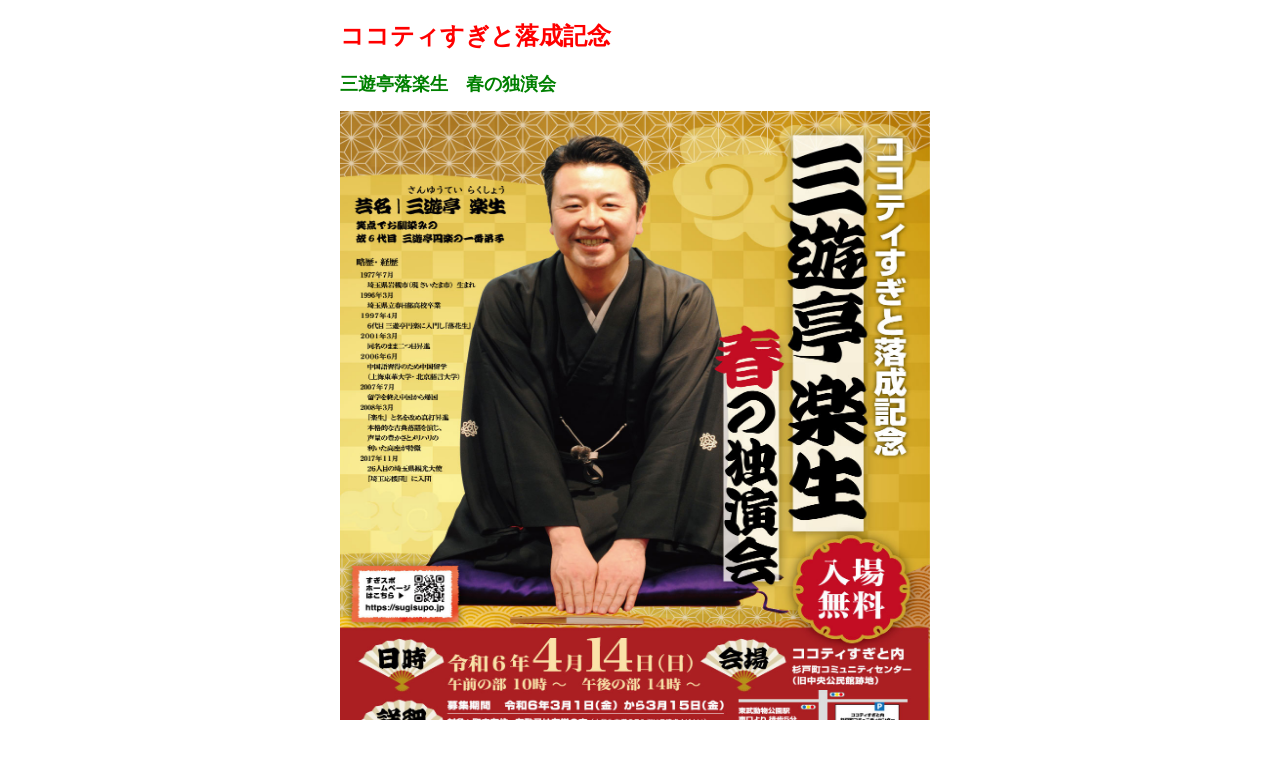

--- FILE ---
content_type: text/html
request_url: http://sugisupo.jp/cocotisugito.html
body_size: 859
content:
<!DOCTYPE html>
<html lang="jp">
<head>
    <meta charset="UTF-8">
    <meta http-equiv="X-UA-Compatible" content="IE=edge">
    <meta name="viewport" content="width=device-width, initial-scale=1.0">
    <title>ココティすぎと落成記念</title>
    <link rel="stylesheet" href="club.css">
</head>
<body>
    <header>
        
    </header>
    <article>
      <h1>ココティすぎと落成記念</h1>
      <h2>
        三遊亭落楽生　春の独演会
      </h2>
      <img src="imgfile/cocotisugito/rakusyou.jpg" alt="スタート" width="590" height="750">
      <p>
        ココティすぎと落成記念として三遊亭楽生独演会を行います。<br>
        日　　時　　令和６年４月１４日（日）<br>
        場　　所　　ココティすぎと<br>
        対　　象　　杉戸町在住・勤務又は在学（小学生未満対象外）<br>
        定　　員　　午前／午後　各９０名（申込多数は、抽選）<br>
        　　　　　　　※午前／午後の選択不可<br>
        申込方法　　応募用紙<br>
        応募用紙　　書各公民館／カルスタすぎと／エコスポいずみに設置<br>
        　　　　　　（１名につき１枚、１回限り）<br>
      </p>
      <a href="pdf/cocoti/rakusyou.pdf" target="_blank">三遊亭落楽生独演会の紹介</a><br>
     <a href="https://rakusho.hp.peraichi.com/">三遊亭楽生ホームページへ</a>
    </article>
</body>
</html>

--- FILE ---
content_type: text/css
request_url: http://sugisupo.jp/club.css
body_size: 189
content:
body{
    margin: 0%;
    border-color: red;
}
header{
    width: 600px;
    margin: 0 auto;
}
article{
    width: 600px;
    margin: 0 auto;
    
   }
   h1{
    color: red;
    font-size: 24px;
   }
   h2{
    color: green;
    font-size: 18px;
   }
.cnt1,.cnt2,.cnt3,.cnt4{
    width: 600px;
    margin: 0 auto;
    display: grid;
    grid-template-columns: 1fr 1fr;
}